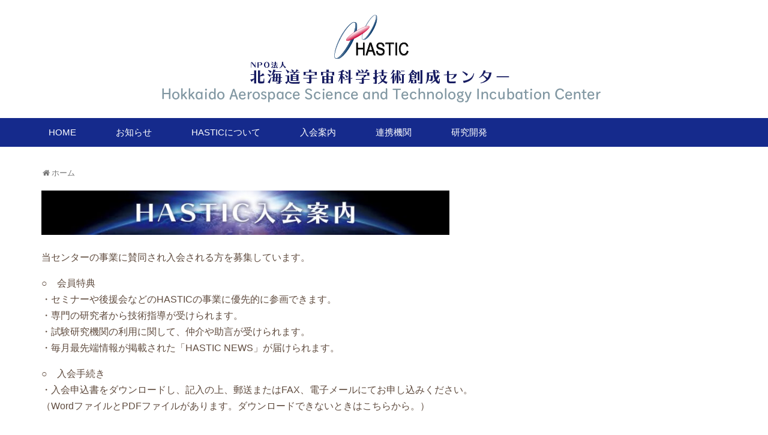

--- FILE ---
content_type: text/html; charset=UTF-8
request_url: https://www.hastic.jp/enrollment
body_size: 12789
content:
<!DOCTYPE html>
<html lang="ja">
<head>
<meta charset="UTF-8">
  <meta name="viewport" content="width=1280, maximum-scale=1, user-scalable=yes">
<link rel="alternate" type="application/rss+xml" title="HASTIC RSS Feed" href="https://www.hastic.jp/feed" />
<link rel="pingback" href="https://www.hastic.jp/xmlrpc.php" />
<meta name="description" content="当センターの事業に賛同され入会される方を募集しています。○　会員特典・セミナーや後援会などのHASTICの事業に優先的に参画できます。・専門の研究者から技術指導が受けられます。・試験研究機関の利用に関して、仲介や助言が受けられます。・毎月最" />

	

<title>入会案内</title>
<link rel='dns-prefetch' href='//s.w.org' />
<link rel="alternate" type="application/rss+xml" title="HASTIC &raquo; フィード" href="https://www.hastic.jp/feed" />
<link rel="alternate" type="application/rss+xml" title="HASTIC &raquo; コメントフィード" href="https://www.hastic.jp/comments/feed" />
		<script type="text/javascript">
			window._wpemojiSettings = {"baseUrl":"https:\/\/s.w.org\/images\/core\/emoji\/13.0.0\/72x72\/","ext":".png","svgUrl":"https:\/\/s.w.org\/images\/core\/emoji\/13.0.0\/svg\/","svgExt":".svg","source":{"concatemoji":"https:\/\/www.hastic.jp\/wp-includes\/js\/wp-emoji-release.min.js"}};
			!function(e,a,t){var n,r,o,i=a.createElement("canvas"),p=i.getContext&&i.getContext("2d");function s(e,t){var a=String.fromCharCode;p.clearRect(0,0,i.width,i.height),p.fillText(a.apply(this,e),0,0);e=i.toDataURL();return p.clearRect(0,0,i.width,i.height),p.fillText(a.apply(this,t),0,0),e===i.toDataURL()}function c(e){var t=a.createElement("script");t.src=e,t.defer=t.type="text/javascript",a.getElementsByTagName("head")[0].appendChild(t)}for(o=Array("flag","emoji"),t.supports={everything:!0,everythingExceptFlag:!0},r=0;r<o.length;r++)t.supports[o[r]]=function(e){if(!p||!p.fillText)return!1;switch(p.textBaseline="top",p.font="600 32px Arial",e){case"flag":return s([127987,65039,8205,9895,65039],[127987,65039,8203,9895,65039])?!1:!s([55356,56826,55356,56819],[55356,56826,8203,55356,56819])&&!s([55356,57332,56128,56423,56128,56418,56128,56421,56128,56430,56128,56423,56128,56447],[55356,57332,8203,56128,56423,8203,56128,56418,8203,56128,56421,8203,56128,56430,8203,56128,56423,8203,56128,56447]);case"emoji":return!s([55357,56424,8205,55356,57212],[55357,56424,8203,55356,57212])}return!1}(o[r]),t.supports.everything=t.supports.everything&&t.supports[o[r]],"flag"!==o[r]&&(t.supports.everythingExceptFlag=t.supports.everythingExceptFlag&&t.supports[o[r]]);t.supports.everythingExceptFlag=t.supports.everythingExceptFlag&&!t.supports.flag,t.DOMReady=!1,t.readyCallback=function(){t.DOMReady=!0},t.supports.everything||(n=function(){t.readyCallback()},a.addEventListener?(a.addEventListener("DOMContentLoaded",n,!1),e.addEventListener("load",n,!1)):(e.attachEvent("onload",n),a.attachEvent("onreadystatechange",function(){"complete"===a.readyState&&t.readyCallback()})),(n=t.source||{}).concatemoji?c(n.concatemoji):n.wpemoji&&n.twemoji&&(c(n.twemoji),c(n.wpemoji)))}(window,document,window._wpemojiSettings);
		</script>
		<style type="text/css">
img.wp-smiley,
img.emoji {
	display: inline !important;
	border: none !important;
	box-shadow: none !important;
	height: 1em !important;
	width: 1em !important;
	margin: 0 .07em !important;
	vertical-align: -0.1em !important;
	background: none !important;
	padding: 0 !important;
}
</style>
	<link rel='stylesheet' id='simplicity-style-css'  href='https://www.hastic.jp/wp-content/themes/rw002/style.css' type='text/css' media='all' />
<link rel='stylesheet' id='responsive-style-css'  href='https://www.hastic.jp/wp-content/themes/rw002/css/responsive-pc.css' type='text/css' media='all' />
<link rel='stylesheet' id='font-awesome-style-css'  href='https://www.hastic.jp/wp-content/themes/rw002/webfonts/css/font-awesome.min.css' type='text/css' media='all' />
<link rel='stylesheet' id='icomoon-style-css'  href='https://www.hastic.jp/wp-content/themes/rw002/webfonts/icomoon/style.css' type='text/css' media='all' />
<link rel='stylesheet' id='extension-style-css'  href='https://www.hastic.jp/wp-content/themes/rw002/css/extension.css' type='text/css' media='all' />
<style id='extension-style-inline-css' type='text/css'>
#navi ul,#navi ul.sub-menu,#navi ul.children{background-color:#152a8c;border-color:#152a8c}#navi{background-color:#152a8c}@media screen and (max-width:1110px){#navi{background-color:transparent}}#navi ul li a{color:#fff}#mobile-menu a{color:#152a8c}#mobile-menu a{background-color:#152a8c}#page-top a{background-color:#152a8c}#footer{background-color:#152a8c}#header .alignleft{margin-right:30px;max-width:none}@media screen and (max-width:639px){.article br{display:block}}#main{width:100%}#sidebar{display:none}
</style>
<link rel='stylesheet' id='child-style-css'  href='https://www.hastic.jp/wp-content/themes/rw002-child/style.css' type='text/css' media='all' />
<link rel='stylesheet' id='print-style-css'  href='https://www.hastic.jp/wp-content/themes/rw002/css/print.css' type='text/css' media='print' />
<link rel='stylesheet' id='sns-twitter-type-style-css'  href='https://www.hastic.jp/wp-content/themes/rw002/css/sns-twitter-type.css' type='text/css' media='all' />
<link rel='stylesheet' id='wp-block-library-css'  href='https://www.hastic.jp/wp-includes/css/dist/block-library/style.min.css' type='text/css' media='all' />
<link rel='stylesheet' id='contact-form-7-css'  href='https://www.hastic.jp/wp-content/plugins/contact-form-7/includes/css/styles.css' type='text/css' media='all' />
<style id='responsive-menu-inline-css' type='text/css'>
/** This file is major component of this plugin so please don't try to edit here. */
#rmp_menu_trigger-761 {
  width: 55px;
  height: 55px;
  position: fixed;
  top: 15px;
  border-radius: 5px;
  display: none;
  text-decoration: none;
  right: 5%;
  background: #152a8c;
  transition: transform 0.5s, background-color 0.5s;
}
#rmp_menu_trigger-761:hover, #rmp_menu_trigger-761:focus {
  background: #152a8c;
  text-decoration: unset;
}
#rmp_menu_trigger-761.is-active {
  background: #152a8c;
}
#rmp_menu_trigger-761 .rmp-trigger-box {
  width: 25px;
  color: #ffffff;
}
#rmp_menu_trigger-761 .rmp-trigger-icon-active, #rmp_menu_trigger-761 .rmp-trigger-text-open {
  display: none;
}
#rmp_menu_trigger-761.is-active .rmp-trigger-icon-active, #rmp_menu_trigger-761.is-active .rmp-trigger-text-open {
  display: inline;
}
#rmp_menu_trigger-761.is-active .rmp-trigger-icon-inactive, #rmp_menu_trigger-761.is-active .rmp-trigger-text {
  display: none;
}
#rmp_menu_trigger-761 .rmp-trigger-label {
  color: #ffffff;
  pointer-events: none;
  line-height: 13px;
  font-family: inherit;
  font-size: 14px;
  display: inline;
  text-transform: inherit;
}
#rmp_menu_trigger-761 .rmp-trigger-label.rmp-trigger-label-top {
  display: block;
  margin-bottom: 12px;
}
#rmp_menu_trigger-761 .rmp-trigger-label.rmp-trigger-label-bottom {
  display: block;
  margin-top: 12px;
}
#rmp_menu_trigger-761 .responsive-menu-pro-inner {
  display: block;
}
#rmp_menu_trigger-761 .rmp-trigger-icon-inactive .rmp-font-icon {
  color: #ffffff;
}
#rmp_menu_trigger-761 .responsive-menu-pro-inner, #rmp_menu_trigger-761 .responsive-menu-pro-inner::before, #rmp_menu_trigger-761 .responsive-menu-pro-inner::after {
  width: 25px;
  height: 3px;
  background-color: #ffffff;
  border-radius: 4px;
  position: absolute;
}
#rmp_menu_trigger-761 .rmp-trigger-icon-active .rmp-font-icon {
  color: #ffffff;
}
#rmp_menu_trigger-761.is-active .responsive-menu-pro-inner, #rmp_menu_trigger-761.is-active .responsive-menu-pro-inner::before, #rmp_menu_trigger-761.is-active .responsive-menu-pro-inner::after {
  background-color: #ffffff;
}
#rmp_menu_trigger-761:hover .rmp-trigger-icon-inactive .rmp-font-icon {
  color: #ffffff;
}
#rmp_menu_trigger-761:not(.is-active):hover .responsive-menu-pro-inner, #rmp_menu_trigger-761:not(.is-active):hover .responsive-menu-pro-inner::before, #rmp_menu_trigger-761:not(.is-active):hover .responsive-menu-pro-inner::after {
  background-color: #ffffff;
}
#rmp_menu_trigger-761 .responsive-menu-pro-inner::before {
  top: 10px;
}
#rmp_menu_trigger-761 .responsive-menu-pro-inner::after {
  bottom: 10px;
}
#rmp_menu_trigger-761.is-active .responsive-menu-pro-inner::after {
  bottom: 0;
}
/* Hamburger menu styling */
@media screen and (max-width: 1111px) {
  /** Menu Title Style */
  /** Menu Additional Content Style */
  #rmp_menu_trigger-761 {
    display: block;
  }
  #rmp-container-761 {
    position: fixed;
    top: 0;
    margin: 0;
    transition: transform 0.5s;
    overflow: auto;
    display: block;
    width: 75%;
    background-color: #212121;
    background-image: url("");
    height: 100%;
    left: 0;
    padding-top: 0px;
    padding-left: 0px;
    padding-bottom: 0px;
    padding-right: 0px;
  }
  #rmp-menu-wrap-761 {
    padding-top: 0px;
    padding-left: 0px;
    padding-bottom: 0px;
    padding-right: 0px;
    background-color: #212121;
  }
  #rmp-menu-wrap-761 .rmp-menu, #rmp-menu-wrap-761 .rmp-submenu {
    width: 100%;
    box-sizing: border-box;
    margin: 0;
    padding: 0;
  }
  #rmp-menu-wrap-761 .rmp-submenu-depth-1 .rmp-menu-item-link {
    padding-left: 10%;
  }
  #rmp-menu-wrap-761 .rmp-submenu-depth-2 .rmp-menu-item-link {
    padding-left: 15%;
  }
  #rmp-menu-wrap-761 .rmp-submenu-depth-3 .rmp-menu-item-link {
    padding-left: 20%;
  }
  #rmp-menu-wrap-761 .rmp-submenu-depth-4 .rmp-menu-item-link {
    padding-left: 25%;
  }
  #rmp-menu-wrap-761 .rmp-submenu.rmp-submenu-open {
    display: block;
  }
  #rmp-menu-wrap-761 .rmp-menu-item {
    width: 100%;
    list-style: none;
    margin: 0;
  }
  #rmp-menu-wrap-761 .rmp-menu-item-link {
    height: 40px;
    line-height: 40px;
    font-size: 13px;
    border-bottom: 1px solid #152a8c;
    font-family: inherit;
    color: #ffffff;
    text-align: left;
    background-color: #212121;
    font-weight: normal;
    letter-spacing: 0px;
    display: block;
    box-sizing: border-box;
    width: 100%;
    text-decoration: none;
    position: relative;
    overflow: hidden;
    transition: background-color 0.5s, border-color 0.5s, 0.5s;
    padding: 0 5%;
    padding-right: 50px;
  }
  #rmp-menu-wrap-761 .rmp-menu-item-link:after, #rmp-menu-wrap-761 .rmp-menu-item-link:before {
    display: none;
  }
  #rmp-menu-wrap-761 .rmp-menu-item-link:hover, #rmp-menu-wrap-761 .rmp-menu-item-link:focus {
    color: #ffffff;
    border-color: #212121;
    background-color: #3f3f3f;
  }
  #rmp-menu-wrap-761 .rmp-menu-item-link:focus {
    outline: none;
    border-color: unset;
    box-shadow: unset;
  }
  #rmp-menu-wrap-761 .rmp-menu-item-link .rmp-font-icon {
    height: 40px;
    line-height: 40px;
    margin-right: 10px;
    font-size: 13px;
  }
  #rmp-menu-wrap-761 .rmp-menu-current-item .rmp-menu-item-link {
    color: #ffffff;
    border-color: #212121;
    background-color: #212121;
  }
  #rmp-menu-wrap-761 .rmp-menu-current-item .rmp-menu-item-link:hover, #rmp-menu-wrap-761 .rmp-menu-current-item .rmp-menu-item-link:focus {
    color: #ffffff;
    border-color: #3f3f3f;
    background-color: #3f3f3f;
  }
  #rmp-menu-wrap-761 .rmp-menu-subarrow {
    position: absolute;
    top: 0;
    bottom: 0;
    text-align: center;
    overflow: hidden;
    background-size: cover;
    overflow: hidden;
    right: 0;
    border-left-style: solid;
    border-left-color: #212121;
    border-left-width: 1px;
    height: 40px;
    width: 40px;
    color: #ffffff;
    background-color: #212121;
  }
  #rmp-menu-wrap-761 .rmp-menu-subarrow svg {
    fill: #ffffff;
  }
  #rmp-menu-wrap-761 .rmp-menu-subarrow:hover {
    color: #ffffff;
    border-color: #3f3f3f;
    background-color: #3f3f3f;
  }
  #rmp-menu-wrap-761 .rmp-menu-subarrow:hover svg {
    fill: #ffffff;
  }
  #rmp-menu-wrap-761 .rmp-menu-subarrow .rmp-font-icon {
    margin-right: unset;
  }
  #rmp-menu-wrap-761 .rmp-menu-subarrow * {
    vertical-align: middle;
    line-height: 40px;
  }
  #rmp-menu-wrap-761 .rmp-menu-subarrow-active {
    display: block;
    background-size: cover;
    color: #ffffff;
    border-color: #212121;
    background-color: #212121;
  }
  #rmp-menu-wrap-761 .rmp-menu-subarrow-active svg {
    fill: #ffffff;
  }
  #rmp-menu-wrap-761 .rmp-menu-subarrow-active:hover {
    color: #ffffff;
    border-color: #3f3f3f;
    background-color: #3f3f3f;
  }
  #rmp-menu-wrap-761 .rmp-menu-subarrow-active:hover svg {
    fill: #ffffff;
  }
  #rmp-menu-wrap-761 .rmp-submenu {
    display: none;
  }
  #rmp-menu-wrap-761 .rmp-submenu .rmp-menu-item-link {
    height: 40px;
    line-height: 40px;
    letter-spacing: 0px;
    font-size: 13px;
    border-bottom: 1px solid #152a8c;
    font-family: inherit;
    font-weight: normal;
    color: #ffffff;
    text-align: left;
    background-color: #212121;
  }
  #rmp-menu-wrap-761 .rmp-submenu .rmp-menu-item-link:hover, #rmp-menu-wrap-761 .rmp-submenu .rmp-menu-item-link:focus {
    color: #ffffff;
    border-color: #212121;
    background-color: #3f3f3f;
  }
  #rmp-menu-wrap-761 .rmp-submenu .rmp-menu-current-item .rmp-menu-item-link {
    color: #ffffff;
    border-color: #212121;
    background-color: #212121;
  }
  #rmp-menu-wrap-761 .rmp-submenu .rmp-menu-current-item .rmp-menu-item-link:hover, #rmp-menu-wrap-761 .rmp-submenu .rmp-menu-current-item .rmp-menu-item-link:focus {
    color: #ffffff;
    border-color: #3f3f3f;
    background-color: #3f3f3f;
  }
  #rmp-menu-wrap-761 .rmp-submenu .rmp-menu-subarrow {
    right: 0;
    border-right: unset;
    border-left-style: solid;
    border-left-color: #212121;
    border-left-width: 1px;
    height: 40px;
    line-height: 40px;
    width: 40px;
    color: #ffffff;
    background-color: #212121;
  }
  #rmp-menu-wrap-761 .rmp-submenu .rmp-menu-subarrow:hover {
    color: #ffffff;
    border-color: #3f3f3f;
    background-color: #3f3f3f;
  }
  #rmp-menu-wrap-761 .rmp-submenu .rmp-menu-subarrow-active {
    color: #ffffff;
    border-color: #212121;
    background-color: #212121;
  }
  #rmp-menu-wrap-761 .rmp-submenu .rmp-menu-subarrow-active:hover {
    color: #ffffff;
    border-color: #3f3f3f;
    background-color: #3f3f3f;
  }
  #rmp-menu-wrap-761 .rmp-menu-item-description {
    margin: 0;
    padding: 5px 5%;
    opacity: 0.8;
    color: #ffffff;
  }
  #rmp-search-box-761 {
    display: block;
    padding-top: 0px;
    padding-left: 5%;
    padding-bottom: 0px;
    padding-right: 5%;
  }
  #rmp-search-box-761 .rmp-search-form {
    margin: 0;
  }
  #rmp-search-box-761 .rmp-search-box {
    background: #ffffff;
    border: 1px solid #dadada;
    color: #333333;
    width: 100%;
    padding: 0 5%;
    border-radius: 30px;
    height: 45px;
    -webkit-appearance: none;
  }
  #rmp-search-box-761 .rmp-search-box::placeholder {
    color: #c7c7cd;
  }
  #rmp-search-box-761 .rmp-search-box:focus {
    background-color: #ffffff;
    outline: 2px solid #dadada;
    color: #333333;
  }
  #rmp-menu-title-761 {
    background-color: #ffffff;
    color: #ffffff;
    text-align: left;
    font-size: 13px;
    padding-top: 10%;
    padding-left: 5%;
    padding-bottom: 0%;
    padding-right: 5%;
    font-weight: 400;
    transition: background-color 0.5s, border-color 0.5s, color 0.5s;
  }
  #rmp-menu-title-761:hover {
    background-color: #212121;
    color: #ffffff;
  }
  #rmp-menu-title-761 > .rmp-menu-title-link {
    color: #ffffff;
    width: 100%;
    background-color: unset;
    text-decoration: none;
  }
  #rmp-menu-title-761 > .rmp-menu-title-link:hover {
    color: #ffffff;
  }
  #rmp-menu-title-761 .rmp-font-icon {
    font-size: 13px;
  }
  #rmp-menu-additional-content-761 {
    padding-top: 0px;
    padding-left: 5%;
    padding-bottom: 0px;
    padding-right: 5%;
    color: #ffffff;
    text-align: center;
    font-size: 16px;
  }
}
/**
This file contents common styling of menus.
*/
.rmp-container {
  display: none;
  visibility: visible;
  padding: 0px 0px 0px 0px;
  z-index: 99998;
  transition: all 0.3s;
  /** Scrolling bar in menu setting box **/
}
.rmp-container.rmp-fade-top, .rmp-container.rmp-fade-left, .rmp-container.rmp-fade-right, .rmp-container.rmp-fade-bottom {
  display: none;
}
.rmp-container.rmp-slide-left, .rmp-container.rmp-push-left {
  transform: translateX(-100%);
  -ms-transform: translateX(-100%);
  -webkit-transform: translateX(-100%);
  -moz-transform: translateX(-100%);
}
.rmp-container.rmp-slide-left.rmp-menu-open, .rmp-container.rmp-push-left.rmp-menu-open {
  transform: translateX(0);
  -ms-transform: translateX(0);
  -webkit-transform: translateX(0);
  -moz-transform: translateX(0);
}
.rmp-container.rmp-slide-right, .rmp-container.rmp-push-right {
  transform: translateX(100%);
  -ms-transform: translateX(100%);
  -webkit-transform: translateX(100%);
  -moz-transform: translateX(100%);
}
.rmp-container.rmp-slide-right.rmp-menu-open, .rmp-container.rmp-push-right.rmp-menu-open {
  transform: translateX(0);
  -ms-transform: translateX(0);
  -webkit-transform: translateX(0);
  -moz-transform: translateX(0);
}
.rmp-container.rmp-slide-top, .rmp-container.rmp-push-top {
  transform: translateY(-100%);
  -ms-transform: translateY(-100%);
  -webkit-transform: translateY(-100%);
  -moz-transform: translateY(-100%);
}
.rmp-container.rmp-slide-top.rmp-menu-open, .rmp-container.rmp-push-top.rmp-menu-open {
  transform: translateY(0);
  -ms-transform: translateY(0);
  -webkit-transform: translateY(0);
  -moz-transform: translateY(0);
}
.rmp-container.rmp-slide-bottom, .rmp-container.rmp-push-bottom {
  transform: translateY(100%);
  -ms-transform: translateY(100%);
  -webkit-transform: translateY(100%);
  -moz-transform: translateY(100%);
}
.rmp-container.rmp-slide-bottom.rmp-menu-open, .rmp-container.rmp-push-bottom.rmp-menu-open {
  transform: translateX(0);
  -ms-transform: translateX(0);
  -webkit-transform: translateX(0);
  -moz-transform: translateX(0);
}
.rmp-container::-webkit-scrollbar {
  width: 0px;
}
.rmp-container ::-webkit-scrollbar-track {
  box-shadow: inset 0 0 5px transparent;
}
.rmp-container ::-webkit-scrollbar-thumb {
  background: transparent;
}
.rmp-container ::-webkit-scrollbar-thumb:hover {
  background: transparent;
}
.rmp-container .rmp-menu-wrap .rmp-menu {
  transition: none;
  border-radius: 0;
  box-shadow: none;
  background: none;
  border: 0;
  bottom: auto;
  box-sizing: border-box;
  clip: auto;
  color: #666;
  display: block;
  float: none;
  font-family: inherit;
  font-size: 14px;
  height: auto;
  left: auto;
  line-height: 1.7;
  list-style-type: none;
  margin: 0;
  min-height: auto;
  max-height: none;
  opacity: 1;
  outline: none;
  overflow: visible;
  padding: 0;
  position: relative;
  pointer-events: auto;
  right: auto;
  text-align: left;
  text-decoration: none;
  text-indent: 0;
  text-transform: none;
  transform: none;
  top: auto;
  visibility: inherit;
  width: auto;
  word-wrap: break-word;
  white-space: normal;
}
.rmp-container .rmp-menu-additional-content {
  display: block;
  word-break: break-word;
}
.rmp-container .rmp-menu-title {
  display: flex;
  flex-direction: column;
}
.rmp-container .rmp-menu-title .rmp-menu-title-image {
  max-width: 100%;
  margin-bottom: 15px;
  display: block;
  margin: auto;
  margin-bottom: 15px;
}
button.rmp_menu_trigger {
  z-index: 999999;
  overflow: hidden;
  outline: none;
  border: 0;
  display: none;
  margin: 0;
  transition: transform 0.5s, background-color 0.5s;
  padding: 0;
}
button.rmp_menu_trigger .responsive-menu-pro-inner::before, button.rmp_menu_trigger .responsive-menu-pro-inner::after {
  content: "";
  display: block;
}
button.rmp_menu_trigger .responsive-menu-pro-inner::before {
  top: 10px;
}
button.rmp_menu_trigger .responsive-menu-pro-inner::after {
  bottom: 10px;
}
button.rmp_menu_trigger .rmp-trigger-box {
  width: 40px;
  display: inline-block;
  position: relative;
  pointer-events: none;
  vertical-align: super;
}
.admin-bar .rmp-container, .admin-bar .rmp_menu_trigger {
  margin-top: 32px !important;
}
@media screen and (max-width: 782px) {
  .admin-bar .rmp-container, .admin-bar .rmp_menu_trigger {
    margin-top: 46px !important;
  }
}
/*  Menu Trigger Boring Animation */
.rmp-menu-trigger-boring .responsive-menu-pro-inner {
  transition-property: none;
}
.rmp-menu-trigger-boring .responsive-menu-pro-inner::after, .rmp-menu-trigger-boring .responsive-menu-pro-inner::before {
  transition-property: none;
}
.rmp-menu-trigger-boring.is-active .responsive-menu-pro-inner {
  transform: rotate(45deg);
}
.rmp-menu-trigger-boring.is-active .responsive-menu-pro-inner:before {
  top: 0;
  opacity: 0;
}
.rmp-menu-trigger-boring.is-active .responsive-menu-pro-inner:after {
  bottom: 0;
  transform: rotate(-90deg);
}

</style>
<link rel='stylesheet' id='dashicons-css'  href='https://www.hastic.jp/wp-includes/css/dashicons.min.css' type='text/css' media='all' />
<link rel='stylesheet' id='jquery-ui-smoothness-css'  href='https://www.hastic.jp/wp-content/plugins/contact-form-7/includes/js/jquery-ui/themes/smoothness/jquery-ui.min.css' type='text/css' media='screen' />
<!--n2css--><!--n2js--><script type='text/javascript' src='https://www.hastic.jp/wp-includes/js/jquery/jquery.js' id='jquery-core-js'></script>
<script type='text/javascript' id='rmp_menu_scripts-js-extra'>
/* <![CDATA[ */
var rmp_menu = {"ajaxURL":"https:\/\/www.hastic.jp\/wp-admin\/admin-ajax.php","wp_nonce":"e67066ae9d","menu":[{"menu_theme":null,"theme_type":"default","theme_location_menu":"","submenu_submenu_arrow_width":"40","submenu_submenu_arrow_width_unit":"px","submenu_submenu_arrow_height":"40","submenu_submenu_arrow_height_unit":"px","submenu_arrow_position":"right","submenu_sub_arrow_background_colour":"#212121","submenu_sub_arrow_background_hover_colour":"#3f3f3f","submenu_sub_arrow_background_colour_active":"#212121","submenu_sub_arrow_background_hover_colour_active":"#3f3f3f","submenu_sub_arrow_border_width":"1","submenu_sub_arrow_border_width_unit":"px","submenu_sub_arrow_border_colour":"#212121","submenu_sub_arrow_border_hover_colour":"#3f3f3f","submenu_sub_arrow_border_colour_active":"#212121","submenu_sub_arrow_border_hover_colour_active":"#3f3f3f","submenu_sub_arrow_shape_colour":"#ffffff","submenu_sub_arrow_shape_hover_colour":"#ffffff","submenu_sub_arrow_shape_colour_active":"#ffffff","submenu_sub_arrow_shape_hover_colour_active":"#ffffff","use_header_bar":"off","header_bar_items_order":"{\"logo\":\"on\",\"title\":\"on\",\"search\":\"on\",\"html content\":\"on\"}","header_bar_title":"","header_bar_html_content":"","header_bar_logo":"","header_bar_logo_link":"","header_bar_logo_width":"","header_bar_logo_width_unit":"%","header_bar_logo_height":"","header_bar_logo_height_unit":"%","header_bar_height":"80","header_bar_height_unit":"px","header_bar_padding":{"top":"0px","right":"5%","bottom":"0px","left":"5%"},"header_bar_font":"","header_bar_font_size":"14","header_bar_font_size_unit":"px","header_bar_text_color":"#ffffff","header_bar_background_color":"#ffffff","header_bar_breakpoint":"800","header_bar_position_type":"fixed","header_bar_adjust_page":null,"header_bar_scroll_enable":"off","header_bar_scroll_background_color":"#36bdf6","mobile_breakpoint":"600","tablet_breakpoint":"1111","transition_speed":"0.5","sub_menu_speed":"0.2","show_menu_on_page_load":"","menu_disable_scrolling":"off","menu_overlay":"off","menu_overlay_colour":"rgba(0, 0, 0, 0.7)","desktop_menu_width":"","desktop_menu_width_unit":"%","desktop_menu_positioning":"fixed","desktop_menu_side":"","desktop_menu_to_hide":"","use_current_theme_location":"off","mega_menu":{"225":"off","227":"off","229":"off","228":"off","226":"off"},"desktop_submenu_open_animation":"","desktop_submenu_open_animation_speed":"0ms","desktop_submenu_open_on_click":"","desktop_menu_hide_and_show":"","menu_name":"Default Menu","menu_to_use":"headernavi","different_menu_for_mobile":"off","menu_to_use_in_mobile":"main-menu","use_mobile_menu":"on","use_tablet_menu":"on","use_desktop_menu":"","menu_display_on":"all-pages","menu_to_hide":"","submenu_descriptions_on":"","custom_walker":"","menu_background_colour":"#212121","menu_depth":"5","smooth_scroll_on":"off","smooth_scroll_speed":"500","menu_font_icons":[],"menu_links_height":"40","menu_links_height_unit":"px","menu_links_line_height":"40","menu_links_line_height_unit":"px","menu_depth_0":"5","menu_depth_0_unit":"%","menu_font_size":"13","menu_font_size_unit":"px","menu_font":"","menu_font_weight":"normal","menu_text_alignment":"left","menu_text_letter_spacing":"","menu_word_wrap":"off","menu_link_colour":"#ffffff","menu_link_hover_colour":"#ffffff","menu_current_link_colour":"#ffffff","menu_current_link_hover_colour":"#ffffff","menu_item_background_colour":"#212121","menu_item_background_hover_colour":"#3f3f3f","menu_current_item_background_colour":"#212121","menu_current_item_background_hover_colour":"#3f3f3f","menu_border_width":"1","menu_border_width_unit":"px","menu_item_border_colour":"#152a8c","menu_item_border_colour_hover":"#212121","menu_current_item_border_colour":"#212121","menu_current_item_border_hover_colour":"#3f3f3f","submenu_links_height":"40","submenu_links_height_unit":"px","submenu_links_line_height":"40","submenu_links_line_height_unit":"px","menu_depth_side":"left","menu_depth_1":"10","menu_depth_1_unit":"%","menu_depth_2":"15","menu_depth_2_unit":"%","menu_depth_3":"20","menu_depth_3_unit":"%","menu_depth_4":"25","menu_depth_4_unit":"%","submenu_item_background_colour":"#212121","submenu_item_background_hover_colour":"#3f3f3f","submenu_current_item_background_colour":"#212121","submenu_current_item_background_hover_colour":"#3f3f3f","submenu_border_width":"1","submenu_border_width_unit":"px","submenu_item_border_colour":"#152a8c","submenu_item_border_colour_hover":"#212121","submenu_current_item_border_colour":"#212121","submenu_current_item_border_hover_colour":"#3f3f3f","submenu_font_size":"13","submenu_font_size_unit":"px","submenu_font":"","submenu_font_weight":"normal","submenu_text_letter_spacing":"","submenu_text_alignment":"left","submenu_link_colour":"#ffffff","submenu_link_hover_colour":"#ffffff","submenu_current_link_colour":"#ffffff","submenu_current_link_hover_colour":"#ffffff","inactive_arrow_shape":"\u25bc","active_arrow_shape":"\u25b2","inactive_arrow_font_icon":"","active_arrow_font_icon":"","inactive_arrow_image":"","active_arrow_image":"","submenu_arrow_width":"40","submenu_arrow_width_unit":"px","submenu_arrow_height":"40","submenu_arrow_height_unit":"px","arrow_position":"right","menu_sub_arrow_shape_colour":"#ffffff","menu_sub_arrow_shape_hover_colour":"#ffffff","menu_sub_arrow_shape_colour_active":"#ffffff","menu_sub_arrow_shape_hover_colour_active":"#ffffff","menu_sub_arrow_border_width":"1","menu_sub_arrow_border_width_unit":"px","menu_sub_arrow_border_colour":"#212121","menu_sub_arrow_border_hover_colour":"#3f3f3f","menu_sub_arrow_border_colour_active":"#212121","menu_sub_arrow_border_hover_colour_active":"#3f3f3f","menu_sub_arrow_background_colour":"#212121","menu_sub_arrow_background_hover_colour":"#3f3f3f","menu_sub_arrow_background_colour_active":"#212121","menu_sub_arrow_background_hover_colour_active":"#3f3f3f","fade_submenus":"off","fade_submenus_side":"left","fade_submenus_delay":"100","fade_submenus_speed":"500","use_slide_effect":"off","slide_effect_back_to_text":"Back","accordion_animation":"off","auto_expand_all_submenus":"off","auto_expand_current_submenus":"off","menu_item_click_to_trigger_submenu":"off","button_width":"55","button_width_unit":"px","button_height":"55","button_height_unit":"px","button_background_colour":"#152a8c","button_background_colour_hover":"#152a8c","button_background_colour_active":"#152a8c","toggle_button_border_radius":"5","button_transparent_background":"off","button_left_or_right":"right","button_position_type":"fixed","button_distance_from_side":"5","button_distance_from_side_unit":"%","button_top":"15","button_top_unit":"px","button_push_with_animation":"off","button_click_animation":"boring","button_line_margin":"5","button_line_margin_unit":"px","button_line_width":"25","button_line_width_unit":"px","button_line_height":"3","button_line_height_unit":"px","button_line_colour":"#ffffff","button_line_colour_hover":"#ffffff","button_line_colour_active":"#ffffff","button_font_icon":"","button_font_icon_when_clicked":"","button_image":"","button_image_when_clicked":"","button_title":"","button_title_open":"","button_title_position":"left","menu_container_columns":"","button_font":"","button_font_size":"14","button_font_size_unit":"px","button_title_line_height":"13","button_title_line_height_unit":"px","button_text_colour":"#ffffff","button_trigger_type_click":"on","button_trigger_type_hover":"off","button_click_trigger":"#responsive-menu-button","items_order":{"title":"on","menu":"on","search":"on","additional content":"on"},"menu_title":"","menu_title_link":"","menu_title_link_location":"_self","menu_title_image":"https:\/\/www.hastic.jp\/wp-content\/uploads\/2018\/02\/logo_txt.png","menu_title_font_icon":"","menu_title_section_padding":{"top":"10%","right":"5%","bottom":"0%","left":"5%"},"menu_title_background_colour":"#ffffff","menu_title_background_hover_colour":"#212121","menu_title_font_size":"13","menu_title_font_size_unit":"px","menu_title_alignment":"left","menu_title_font_weight":"400","menu_title_font_family":"","menu_title_colour":"#ffffff","menu_title_hover_colour":"#ffffff","menu_title_image_width":null,"menu_title_image_width_unit":"%","menu_title_image_height":null,"menu_title_image_height_unit":"px","menu_additional_content":"","menu_additional_section_padding":{"left":"5%","top":"0px","right":"5%","bottom":"0px"},"menu_additional_content_font_size":"16","menu_additional_content_font_size_unit":"px","menu_additional_content_alignment":"center","menu_additional_content_colour":"#ffffff","menu_search_box_text":"Search","menu_search_box_code":"","menu_search_section_padding":{"left":"5%","top":"0px","right":"5%","bottom":"0px"},"menu_search_box_height":"45","menu_search_box_height_unit":"px","menu_search_box_border_radius":"30","menu_search_box_text_colour":"#333333","menu_search_box_background_colour":"#ffffff","menu_search_box_placeholder_colour":"#c7c7cd","menu_search_box_border_colour":"#dadada","menu_section_padding":{"top":"0px","right":"0px","bottom":"0px","left":"0px"},"menu_width":"75","menu_width_unit":"%","menu_maximum_width":"","menu_maximum_width_unit":"px","menu_minimum_width":"","menu_minimum_width_unit":"px","menu_auto_height":"off","menu_container_padding":{"top":"0px","right":"0px","bottom":"0px","left":"0px"},"menu_container_background_colour":"#212121","menu_background_image":"","animation_type":"slide","menu_appear_from":"bottom","animation_speed":"0.5","page_wrapper":"","menu_close_on_body_click":"off","menu_close_on_scroll":"off","menu_close_on_link_click":"off","enable_touch_gestures":"","active_arrow_font_icon_type":"font-awesome","active_arrow_image_alt":"","admin_theme":"dark","breakpoint":"1111","button_font_icon_type":"font-awesome","button_font_icon_when_clicked_type":"font-awesome","button_image_alt":"","button_image_alt_when_clicked":"","button_trigger_type":"click","custom_css":"","desktop_menu_options":"{\"21\":{\"type\":\"standard\",\"width\":\"auto\",\"parent_background_colour\":\"\",\"parent_background_image\":\"\"},\"113\":{\"type\":\"standard\",\"width\":\"auto\",\"parent_background_colour\":\"\",\"parent_background_image\":\"\"},\"114\":{\"width\":\"auto\",\"widgets\":[{\"title\":{\"enabled\":\"true\"}}]},\"115\":{\"width\":\"auto\",\"widgets\":[{\"title\":{\"enabled\":\"true\"}}]},\"20\":{\"type\":\"standard\",\"width\":\"auto\",\"parent_background_colour\":\"\",\"parent_background_image\":\"\"},\"64\":{\"width\":\"auto\",\"widgets\":[{\"title\":{\"enabled\":\"true\"}}]},\"63\":{\"width\":\"auto\",\"widgets\":[{\"title\":{\"enabled\":\"true\"}}]},\"62\":{\"width\":\"auto\",\"widgets\":[{\"title\":{\"enabled\":\"true\"}}]},\"19\":{\"type\":\"standard\",\"width\":\"auto\",\"parent_background_colour\":\"\",\"parent_background_image\":\"\"},\"18\":{\"type\":\"standard\",\"width\":\"auto\",\"parent_background_colour\":\"\",\"parent_background_image\":\"\"},\"17\":{\"type\":\"standard\",\"width\":\"auto\",\"parent_background_colour\":\"\",\"parent_background_image\":\"\"},\"61\":{\"width\":\"auto\",\"widgets\":[{\"title\":{\"enabled\":\"true\"}}]},\"56\":{\"width\":\"auto\",\"widgets\":[{\"title\":{\"enabled\":\"true\"}}]},\"57\":{\"width\":\"auto\",\"widgets\":[{\"title\":{\"enabled\":\"true\"}}]},\"60\":{\"width\":\"auto\",\"widgets\":[{\"title\":{\"enabled\":\"true\"}}]},\"59\":{\"width\":\"auto\",\"widgets\":[{\"title\":{\"enabled\":\"true\"}}]},\"58\":{\"width\":\"auto\",\"widgets\":[{\"title\":{\"enabled\":\"true\"}}]}}","excluded_pages":null,"external_files":"off","header_bar_logo_alt":"","hide_on_desktop":"off","hide_on_mobile":"off","inactive_arrow_font_icon_type":"font-awesome","inactive_arrow_image_alt":"","keyboard_shortcut_close_menu":"27,37","keyboard_shortcut_open_menu":"32,39","menu_adjust_for_wp_admin_bar":"off","menu_depth_5":"30","menu_depth_5_unit":"%","menu_title_font_icon_type":"font-awesome","menu_title_image_alt":"","minify_scripts":"off","mobile_only":"off","remove_bootstrap":"","remove_fontawesome":"","scripts_in_footer":"off","shortcode":"off","single_menu_font":"","single_menu_font_size":"14","single_menu_font_size_unit":"px","single_menu_height":"80","single_menu_height_unit":"px","single_menu_item_background_colour":"#ffffff","single_menu_item_background_colour_hover":"#ffffff","single_menu_item_link_colour":"#000000","single_menu_item_link_colour_hover":"#000000","single_menu_item_submenu_background_colour":"#ffffff","single_menu_item_submenu_background_colour_hover":"#ffffff","single_menu_item_submenu_link_colour":"#000000","single_menu_item_submenu_link_colour_hover":"#000000","single_menu_line_height":"80","single_menu_line_height_unit":"px","single_menu_submenu_font":"","single_menu_submenu_font_size":"12","single_menu_submenu_font_size_unit":"px","single_menu_submenu_height":"40","single_menu_submenu_height_unit":"px","single_menu_submenu_line_height":"40","single_menu_submenu_line_height_unit":"px","menu_title_padding":{"left":"5%","top":"0px","right":"5%","bottom":"0px"},"menu_id":761,"active_toggle_contents":"\u25b2","inactive_toggle_contents":"\u25bc"}]};
/* ]]> */
</script>
<script type='text/javascript' src='https://www.hastic.jp/wp-content/plugins/responsive-menu/v4.0.0/assets/js/rmp-menu.js' id='rmp_menu_scripts-js'></script>
<link rel="canonical" href="https://www.hastic.jp/enrollment" />
<link rel='shortlink' href='https://www.hastic.jp/?p=11' />
<link rel="alternate" type="application/json+oembed" href="https://www.hastic.jp/wp-json/oembed/1.0/embed?url=https%3A%2F%2Fwww.hastic.jp%2Fenrollment" />
<link rel="alternate" type="text/xml+oembed" href="https://www.hastic.jp/wp-json/oembed/1.0/embed?url=https%3A%2F%2Fwww.hastic.jp%2Fenrollment&#038;format=xml" />
<style type="text/css">.recentcomments a{display:inline !important;padding:0 !important;margin:0 !important;}</style><link rel="icon" href="https://www.hastic.jp/wp-content/uploads/2020/03/favicon.png" sizes="32x32" />
<link rel="icon" href="https://www.hastic.jp/wp-content/uploads/2020/03/favicon.png" sizes="192x192" />
<link rel="apple-touch-icon" href="https://www.hastic.jp/wp-content/uploads/2020/03/favicon.png" />
<meta name="msapplication-TileImage" content="https://www.hastic.jp/wp-content/uploads/2020/03/favicon.png" />
</head>
  <body class="page-template-default page page-id-11 page-type-column1 page-type-wide" itemscope itemtype="http://schema.org/WebPage">
    <div id="container">

      <!-- header -->
      <header itemscope itemtype="http://schema.org/WPHeader">
        <div id="header" class="clearfix">
          <div id="header-in">

                        <div id="h-top">
              <!-- モバイルメニュー表示用のボタン -->
<div id="mobile-menu">
  <a id="mobile-menu-toggle" href="#"><span class="fa fa-arrow-up fa-2x"></span></a>
</div>

              <div class="alignleft top-title-catchphrase">
                <!-- サイトのタイトル -->
<p id="site-title" itemscope itemtype="http://schema.org/Organization">
  <a href="https://www.hastic.jp/"><img src="https://www.hastic.jp/wp-content/uploads/2020/07/top_logo.png" alt="HASTIC" class="site-title-img" /></a></p>
<!-- サイトの概要 -->
<p id="site-description">
  </p>
              </div>

              <div class="alignright top-sns-follows">
                              </div>

            </div><!-- /#h-top -->
          </div><!-- /#header-in -->
        </div><!-- /#header -->
      </header>

      <!-- Navigation -->
<nav itemscope itemtype="http://schema.org/SiteNavigationElement">
  <div id="navi">
      	<div id="navi-in">
      <div class="menu-headernavi-container"><ul id="menu-headernavi" class="menu"><li id="menu-item-21" class="menu-item menu-item-type-post_type menu-item-object-page menu-item-home menu-item-21"><a href="https://www.hastic.jp/">HOME</a></li>
<li id="menu-item-113" class="menu-item menu-item-type-custom menu-item-object-custom menu-item-has-children menu-item-113"><a href="https://www.hastic.jp/infomation">お知らせ</a>
<ul class="sub-menu">
	<li id="menu-item-114" class="menu-item menu-item-type-custom menu-item-object-custom menu-item-114"><a href="https://www.hastic.jp/archives/hastic_news">HASTIC NEWS</a></li>
	<li id="menu-item-115" class="menu-item menu-item-type-custom menu-item-object-custom menu-item-115"><a href="https://www.hastic.jp/archives/events">イベント情報</a></li>
</ul>
</li>
<li id="menu-item-20" class="menu-item menu-item-type-post_type menu-item-object-page menu-item-has-children menu-item-20"><a href="https://www.hastic.jp/articles_of_incorporation">HASTICについて</a>
<ul class="sub-menu">
	<li id="menu-item-64" class="menu-item menu-item-type-post_type menu-item-object-page menu-item-64"><a href="https://www.hastic.jp/articles_of_incorporation/articles_of_incorporation">定款</a></li>
	<li id="menu-item-63" class="menu-item menu-item-type-post_type menu-item-object-page menu-item-63"><a href="https://www.hastic.jp/articles_of_incorporation/executive">役員・法人会員</a></li>
	<li id="menu-item-62" class="menu-item menu-item-type-post_type menu-item-object-page menu-item-62"><a href="https://www.hastic.jp/articles_of_incorporation/organization_chart">組織図</a></li>
</ul>
</li>
<li id="menu-item-19" class="menu-item menu-item-type-post_type menu-item-object-page current-menu-item page_item page-item-11 current_page_item menu-item-19"><a href="https://www.hastic.jp/enrollment" aria-current="page">入会案内</a></li>
<li id="menu-item-18" class="menu-item menu-item-type-post_type menu-item-object-page menu-item-18"><a href="https://www.hastic.jp/link">連携機関</a></li>
<li id="menu-item-17" class="menu-item menu-item-type-post_type menu-item-object-page menu-item-has-children menu-item-17"><a href="https://www.hastic.jp/development">研究開発</a>
<ul class="sub-menu">
	<li id="menu-item-61" class="menu-item menu-item-type-post_type menu-item-object-page menu-item-61"><a href="https://www.hastic.jp/development/small_rocket">小型ロケット開発</a></li>
	<li id="menu-item-56" class="menu-item menu-item-type-post_type menu-item-object-page menu-item-56"><a href="https://www.hastic.jp/development/propellant">固体ロケット推進薬</a></li>
	<li id="menu-item-197" class="menu-item menu-item-type-post_type menu-item-object-page menu-item-197"><a href="https://www.hastic.jp/development/remote_sensing">衛星リモートセンシング</a></li>
	<li id="menu-item-57" class="menu-item menu-item-type-post_type menu-item-object-page menu-item-57"><a href="https://www.hastic.jp/development/oowashi">小型無人超音速機</a></li>
	<li id="menu-item-59" class="menu-item menu-item-type-post_type menu-item-object-page menu-item-59"><a href="https://www.hastic.jp/development/space_environment">宇宙環境利用</a></li>
	<li id="menu-item-58" class="menu-item menu-item-type-post_type menu-item-object-page menu-item-58"><a href="https://www.hastic.jp/development/space_life_science">宇宙医学・ライフサイエンス</a></li>
</ul>
</li>
</ul></div>    </div><!-- /#navi-in -->
  </div><!-- /#navi -->
</nav>
<!-- /Navigation -->
      <!-- 本体部分 -->
      <div id="body">
        <div id="body-in" class="cf">

          
          <!-- main -->
          <main itemscope itemprop="mainContentOfPage">
            <div id="main" itemscope itemtype="http://schema.org/Blog">
  <div id="breadcrumb" class="breadcrumb-page">
    <div itemtype="http://data-vocabulary.org/Breadcrumb" itemscope=""><span class="fa fa-home fa-fw"></span><a href="https://www.hastic.jp" itemprop="url"><span itemprop="title">ホーム</span></a></div>
  </div><!-- /#breadcrumb -->
        <div id="post-11" class="post-11 page type-page status-publish">
        <article class="article">
          <header>
            <h1 class="entry-title">入会案内</h1>
            <p class="post-meta">
                  
              
              
              
                          </p>

            
            
            
                    </header>

        
        <div id="the-content" class="entry-content">
        <p><img loading="lazy" class="alignnone size-large wp-image-216" src="https://www.hastic.jp/wp-content/uploads/2018/02/ttl-join-1024x112.jpg" alt="" width="680" height="74" srcset="https://www.hastic.jp/wp-content/uploads/2018/02/ttl-join-1024x112.jpg 1024w, https://www.hastic.jp/wp-content/uploads/2018/02/ttl-join-300x33.jpg 300w, https://www.hastic.jp/wp-content/uploads/2018/02/ttl-join-768x84.jpg 768w, https://www.hastic.jp/wp-content/uploads/2018/02/ttl-join-320x35.jpg 320w, https://www.hastic.jp/wp-content/uploads/2018/02/ttl-join.jpg 1175w" sizes="(max-width: 680px) 100vw, 680px" /></p>
<p>当センターの事業に賛同され入会される方を募集しています。</p>
<p>○　会員特典<br />
・セミナーや後援会などのHASTICの事業に優先的に参画できます。<br />
・専門の研究者から技術指導が受けられます。<br />
・試験研究機関の利用に関して、仲介や助言が受けられます。<br />
・毎月最先端情報が掲載された「HASTIC NEWS」が届けられます。</p>
<p>○　入会手続き<br />
・入会申込書をダウンロードし、記入の上、郵送またはFAX、電子メールにてお申し込みください。<br />
（WordファイルとPDFファイルがあります。ダウンロードできないときはこちらから。）</p>
<p>&ensp;</p>
<p><strong>個人入会申込書</strong><br />
<a href="https://www.hastic.jp/wp-content/uploads/2019/06/8ab59bdfc910ec8c0a3cd1ef0d57c8ea.docx">ダウンロード（Wordファイル）</a><a href="https://www.hastic.jp/wp-content/uploads/2018/01/kojin.doc"><img loading="lazy" class="alignnone wp-image-95" src="https://www.hastic.jp/wp-content/uploads/2018/01/wrdico.png" alt="" width="25" height="25" /></a></p>
<p><a href="https://www.hastic.jp/wp-content/uploads/2019/06/31d9e51134976fd2ba2ae8a46160fd02.pdf">ダウンロード（PDFファイル）<img loading="lazy" class="alignnone size-full wp-image-96" src="https://www.hastic.jp/wp-content/uploads/2018/01/icon_1r_32.png" alt="" width="32" height="32" /></a></p>
<p><strong>法人入会申込書</strong></p>
<p><a href="https://www.hastic.jp/wp-content/uploads/2019/06/2a09ff7816c010d82ad4dd94e59b97f7.docx">ダウンロード（Wordファイル）</a><a href="https://www.hastic.jp/wp-content/uploads/2018/01/dantai.doc"><img loading="lazy" class="alignnone wp-image-95" src="https://www.hastic.jp/wp-content/uploads/2018/01/wrdico.png" alt="" width="25" height="25" /></a></p>
<p><a href="https://www.hastic.jp/wp-content/uploads/2019/06/ab57239b1ffa04d3bd41d5b7bf43f241.pdf">ダウンロード（PDFファイル）</a><a href="https://www.hastic.jp/wp-content/uploads/2018/01/dantai.pdf"><img loading="lazy" class="alignnone size-full wp-image-96" src="https://www.hastic.jp/wp-content/uploads/2018/01/icon_1r_32.png" alt="" width="32" height="32" /></a></p>
<p>&ensp;</p>
<p>・会費を下記口座にお振り込みください。</p>
<p>【　振込先口座　】</p>
<p>北洋銀行 　北7条支店 　普通預金 　口座番号　3562175<br />
北海道銀行 　札幌駅北口支店 　普通預金 　口座番号　0977207</p>
<p>口座名　：　NPO法人　北海道宇宙科学技術創成センター<br />
（エヌピーオホウジン　ホッカイドウウチュウカガクギジュツソウセイセンター）</p>
<p>法人 　10,000円／年</p>
<p>賛助会員 　50,000円／年</p>
<p><strong>※個人年会費についてのお願い</strong><br />
個人年会費につきましては、下記を参考にお支払頂けますようお願い申し上げます。<br />
・小・中・高校生の方 3,000円<br />
・大学生の方 4,000円<br />
・大学院生の方 4,000円<br />
・大学院生（ドクターコース）の方 6,000円<br />
・一般の方 6,000円<br />
・管理職の方 10,000円<br />
・助教授の方 10,000円<br />
・教授の方 12,000円</p>
<p>☆ご不明な点がございましたら「北海道宇宙科学技術創成センター（HASTIC）」まで<br />
お問い合わせください。　　E-MAIL/ office@hastic.jp</p>
        </div>

        <footer>
          <!-- ページリンク -->

          

            <!-- 文章下広告 -->
                  
          
                    <div id="sns-group">
          
                    </div>
          
          
          <p class="footer-post-meta">

            
            
                      </p>
        </footer>
        </article><!-- .article -->
      </div><!-- .page -->
    
            </div><!-- /#main -->
          </main>
        
        </div><!-- /#body-in -->
      </div><!-- /#body -->

      <!-- footer -->
      <footer itemscope itemtype="http://schema.org/WPFooter">
        <div id="footer" class="main-footer">
          <div id="footer-in">

            
          <div class="clear"></div>
            <div id="copyright" class="wrapper">
                            <div id="footer-navi">
                <div id="footer-navi-in">
                  <div class="menu-headernavi-container"><ul id="menu-headernavi-1" class="menu"><li class="menu-item menu-item-type-post_type menu-item-object-page menu-item-home menu-item-21"><a href="https://www.hastic.jp/">HOME</a></li>
<li class="menu-item menu-item-type-custom menu-item-object-custom menu-item-has-children menu-item-113"><a href="https://www.hastic.jp/infomation">お知らせ</a>
<ul class="sub-menu">
	<li class="menu-item menu-item-type-custom menu-item-object-custom menu-item-114"><a href="https://www.hastic.jp/archives/hastic_news">HASTIC NEWS</a></li>
	<li class="menu-item menu-item-type-custom menu-item-object-custom menu-item-115"><a href="https://www.hastic.jp/archives/events">イベント情報</a></li>
</ul>
</li>
<li class="menu-item menu-item-type-post_type menu-item-object-page menu-item-has-children menu-item-20"><a href="https://www.hastic.jp/articles_of_incorporation">HASTICについて</a>
<ul class="sub-menu">
	<li class="menu-item menu-item-type-post_type menu-item-object-page menu-item-64"><a href="https://www.hastic.jp/articles_of_incorporation/articles_of_incorporation">定款</a></li>
	<li class="menu-item menu-item-type-post_type menu-item-object-page menu-item-63"><a href="https://www.hastic.jp/articles_of_incorporation/executive">役員・法人会員</a></li>
	<li class="menu-item menu-item-type-post_type menu-item-object-page menu-item-62"><a href="https://www.hastic.jp/articles_of_incorporation/organization_chart">組織図</a></li>
</ul>
</li>
<li class="menu-item menu-item-type-post_type menu-item-object-page current-menu-item page_item page-item-11 current_page_item menu-item-19"><a href="https://www.hastic.jp/enrollment" aria-current="page">入会案内</a></li>
<li class="menu-item menu-item-type-post_type menu-item-object-page menu-item-18"><a href="https://www.hastic.jp/link">連携機関</a></li>
<li class="menu-item menu-item-type-post_type menu-item-object-page menu-item-has-children menu-item-17"><a href="https://www.hastic.jp/development">研究開発</a>
<ul class="sub-menu">
	<li class="menu-item menu-item-type-post_type menu-item-object-page menu-item-61"><a href="https://www.hastic.jp/development/small_rocket">小型ロケット開発</a></li>
	<li class="menu-item menu-item-type-post_type menu-item-object-page menu-item-56"><a href="https://www.hastic.jp/development/propellant">固体ロケット推進薬</a></li>
	<li class="menu-item menu-item-type-post_type menu-item-object-page menu-item-197"><a href="https://www.hastic.jp/development/remote_sensing">衛星リモートセンシング</a></li>
	<li class="menu-item menu-item-type-post_type menu-item-object-page menu-item-57"><a href="https://www.hastic.jp/development/oowashi">小型無人超音速機</a></li>
	<li class="menu-item menu-item-type-post_type menu-item-object-page menu-item-59"><a href="https://www.hastic.jp/development/space_environment">宇宙環境利用</a></li>
	<li class="menu-item menu-item-type-post_type menu-item-object-page menu-item-58"><a href="https://www.hastic.jp/development/space_life_science">宇宙医学・ライフサイエンス</a></li>
</ul>
</li>
</ul></div>                  </div>
              </div>
                            <div class="credit">
                &copy; 2023  <a href="https://www.hastic.jp">HASTIC</a>.              </div>

                          </div>
        </div><!-- /#footer-in -->
        </div><!-- /#footer -->
      </footer>
      <div id="page-top">
      <a id="move-page-top"><span class="fa fa-arrow-up fa-2x"></span></a>
  
</div>
          </div><!-- /#container -->
    			<button type="button"  aria-controls="rmp-container-761" aria-label="Menu Trigger" id="rmp_menu_trigger-761"  class="rmp_menu_trigger rmp-menu-trigger-boring">
								<span class="rmp-trigger-box">
									<span class="responsive-menu-pro-inner"></span>
								</span>
					</button>
						<div id="rmp-container-761" class="rmp-container rmp-container rmp-slide-bottom">
							<div id="rmp-menu-title-761" class="rmp-menu-title">
									<span class="rmp-menu-title-link">
										<img class="rmp-menu-title-image" src="https://www.hastic.jp/wp-content/uploads/2018/02/logo_txt.png" alt="" width="100" height="100" /><span></span>					</span>
							</div>
			<div id="rmp-menu-wrap-761" class="rmp-menu-wrap"><ul id="rmp-menu-761" class="rmp-menu" role="menubar" aria-label="Default Menu"><li id="rmp-menu-item-21" class=" menu-item menu-item-type-post_type menu-item-object-page menu-item-home rmp-menu-item rmp-menu-top-level-item" role="none"><a  href="https://www.hastic.jp/"  class="rmp-menu-item-link"  role="menuitem"  >HOME</a></li><li id="rmp-menu-item-113" class=" menu-item menu-item-type-custom menu-item-object-custom menu-item-has-children rmp-menu-item rmp-menu-item-has-children rmp-menu-top-level-item" role="none"><a  href="https://www.hastic.jp/infomation"  class="rmp-menu-item-link"  role="menuitem"  >お知らせ<div class="rmp-menu-subarrow">▼</div></a><ul aria-label="お知らせ"
            role="menu" data-depth="2"
            class="rmp-submenu rmp-submenu-depth-1"><li id="rmp-menu-item-114" class=" menu-item menu-item-type-custom menu-item-object-custom rmp-menu-item rmp-menu-sub-level-item" role="none"><a  href="https://www.hastic.jp/archives/hastic_news"  class="rmp-menu-item-link"  role="menuitem"  >HASTIC NEWS</a></li><li id="rmp-menu-item-115" class=" menu-item menu-item-type-custom menu-item-object-custom rmp-menu-item rmp-menu-sub-level-item" role="none"><a  href="https://www.hastic.jp/archives/events"  class="rmp-menu-item-link"  role="menuitem"  >イベント情報</a></li></ul></li><li id="rmp-menu-item-20" class=" menu-item menu-item-type-post_type menu-item-object-page menu-item-has-children rmp-menu-item rmp-menu-item-has-children rmp-menu-top-level-item" role="none"><a  href="https://www.hastic.jp/articles_of_incorporation"  class="rmp-menu-item-link"  role="menuitem"  >HASTICについて<div class="rmp-menu-subarrow">▼</div></a><ul aria-label="HASTICについて"
            role="menu" data-depth="2"
            class="rmp-submenu rmp-submenu-depth-1"><li id="rmp-menu-item-64" class=" menu-item menu-item-type-post_type menu-item-object-page rmp-menu-item rmp-menu-sub-level-item" role="none"><a  href="https://www.hastic.jp/articles_of_incorporation/articles_of_incorporation"  class="rmp-menu-item-link"  role="menuitem"  >定款</a></li><li id="rmp-menu-item-63" class=" menu-item menu-item-type-post_type menu-item-object-page rmp-menu-item rmp-menu-sub-level-item" role="none"><a  href="https://www.hastic.jp/articles_of_incorporation/executive"  class="rmp-menu-item-link"  role="menuitem"  >役員・法人会員</a></li><li id="rmp-menu-item-62" class=" menu-item menu-item-type-post_type menu-item-object-page rmp-menu-item rmp-menu-sub-level-item" role="none"><a  href="https://www.hastic.jp/articles_of_incorporation/organization_chart"  class="rmp-menu-item-link"  role="menuitem"  >組織図</a></li></ul></li><li id="rmp-menu-item-19" class=" menu-item menu-item-type-post_type menu-item-object-page current-menu-item page_item page-item-11 current_page_item rmp-menu-item rmp-menu-current-item rmp-menu-top-level-item" role="none"><a  href="https://www.hastic.jp/enrollment"  class="rmp-menu-item-link"  role="menuitem"  >入会案内</a></li><li id="rmp-menu-item-18" class=" menu-item menu-item-type-post_type menu-item-object-page rmp-menu-item rmp-menu-top-level-item" role="none"><a  href="https://www.hastic.jp/link"  class="rmp-menu-item-link"  role="menuitem"  >連携機関</a></li><li id="rmp-menu-item-17" class=" menu-item menu-item-type-post_type menu-item-object-page menu-item-has-children rmp-menu-item rmp-menu-item-has-children rmp-menu-top-level-item" role="none"><a  href="https://www.hastic.jp/development"  class="rmp-menu-item-link"  role="menuitem"  >研究開発<div class="rmp-menu-subarrow">▼</div></a><ul aria-label="研究開発"
            role="menu" data-depth="2"
            class="rmp-submenu rmp-submenu-depth-1"><li id="rmp-menu-item-61" class=" menu-item menu-item-type-post_type menu-item-object-page rmp-menu-item rmp-menu-sub-level-item" role="none"><a  href="https://www.hastic.jp/development/small_rocket"  class="rmp-menu-item-link"  role="menuitem"  >小型ロケット開発</a></li><li id="rmp-menu-item-56" class=" menu-item menu-item-type-post_type menu-item-object-page rmp-menu-item rmp-menu-sub-level-item" role="none"><a  href="https://www.hastic.jp/development/propellant"  class="rmp-menu-item-link"  role="menuitem"  >固体ロケット推進薬</a></li><li id="rmp-menu-item-197" class=" menu-item menu-item-type-post_type menu-item-object-page rmp-menu-item rmp-menu-sub-level-item" role="none"><a  href="https://www.hastic.jp/development/remote_sensing"  class="rmp-menu-item-link"  role="menuitem"  >衛星リモートセンシング</a></li><li id="rmp-menu-item-57" class=" menu-item menu-item-type-post_type menu-item-object-page rmp-menu-item rmp-menu-sub-level-item" role="none"><a  href="https://www.hastic.jp/development/oowashi"  class="rmp-menu-item-link"  role="menuitem"  >小型無人超音速機</a></li><li id="rmp-menu-item-59" class=" menu-item menu-item-type-post_type menu-item-object-page rmp-menu-item rmp-menu-sub-level-item" role="none"><a  href="https://www.hastic.jp/development/space_environment"  class="rmp-menu-item-link"  role="menuitem"  >宇宙環境利用</a></li><li id="rmp-menu-item-58" class=" menu-item menu-item-type-post_type menu-item-object-page rmp-menu-item rmp-menu-sub-level-item" role="none"><a  href="https://www.hastic.jp/development/space_life_science"  class="rmp-menu-item-link"  role="menuitem"  >宇宙医学・ライフサイエンス</a></li></ul></li></ul></div>			<div id="rmp-search-box-761" class="rmp-search-box">
					<form action="https://www.hastic.jp/" class="rmp-search-form" role="search">
						<input type="search" name="s" title="Search" placeholder="Search" class="rmp-search-box">
					</form>
				</div>
						<div id="rmp-menu-additional-content-761" class="rmp-menu-additional-content">
									</div>
						</div>
			<script src="https://www.hastic.jp/wp-includes/js/comment-reply.min.js" async></script>
<script src="https://www.hastic.jp/wp-content/themes/rw002/javascript.js" defer></script>
<script src="https://www.hastic.jp/wp-content/themes/rw002-child/javascript.js" defer></script>
<script type='text/javascript' src='https://www.hastic.jp/wp-includes/js/dist/vendor/wp-polyfill.min.js' id='wp-polyfill-js'></script>
<script type='text/javascript' id='wp-polyfill-js-after'>
( 'fetch' in window ) || document.write( '<script src="https://www.hastic.jp/wp-includes/js/dist/vendor/wp-polyfill-fetch.min.js"></scr' + 'ipt>' );( document.contains ) || document.write( '<script src="https://www.hastic.jp/wp-includes/js/dist/vendor/wp-polyfill-node-contains.min.js"></scr' + 'ipt>' );( window.DOMRect ) || document.write( '<script src="https://www.hastic.jp/wp-includes/js/dist/vendor/wp-polyfill-dom-rect.min.js"></scr' + 'ipt>' );( window.URL && window.URL.prototype && window.URLSearchParams ) || document.write( '<script src="https://www.hastic.jp/wp-includes/js/dist/vendor/wp-polyfill-url.min.js"></scr' + 'ipt>' );( window.FormData && window.FormData.prototype.keys ) || document.write( '<script src="https://www.hastic.jp/wp-includes/js/dist/vendor/wp-polyfill-formdata.min.js"></scr' + 'ipt>' );( Element.prototype.matches && Element.prototype.closest ) || document.write( '<script src="https://www.hastic.jp/wp-includes/js/dist/vendor/wp-polyfill-element-closest.min.js"></scr' + 'ipt>' );
</script>
<script type='text/javascript' id='contact-form-7-js-extra'>
/* <![CDATA[ */
var wpcf7 = {"api":{"root":"https:\/\/www.hastic.jp\/wp-json\/","namespace":"contact-form-7\/v1"}};
/* ]]> */
</script>
<script type='text/javascript' src='https://www.hastic.jp/wp-content/plugins/contact-form-7/includes/js/index.js' id='contact-form-7-js'></script>
<script type='text/javascript' src='https://www.hastic.jp/wp-includes/js/jquery/ui/core.min.js' id='jquery-ui-core-js'></script>
<script type='text/javascript' src='https://www.hastic.jp/wp-includes/js/jquery/ui/datepicker.min.js' id='jquery-ui-datepicker-js'></script>
<script type='text/javascript' id='jquery-ui-datepicker-js-after'>
jQuery(document).ready(function(jQuery){jQuery.datepicker.setDefaults({"closeText":"\u9589\u3058\u308b","currentText":"\u4eca\u65e5","monthNames":["1\u6708","2\u6708","3\u6708","4\u6708","5\u6708","6\u6708","7\u6708","8\u6708","9\u6708","10\u6708","11\u6708","12\u6708"],"monthNamesShort":["1\u6708","2\u6708","3\u6708","4\u6708","5\u6708","6\u6708","7\u6708","8\u6708","9\u6708","10\u6708","11\u6708","12\u6708"],"nextText":"\u6b21","prevText":"\u524d","dayNames":["\u65e5\u66dc\u65e5","\u6708\u66dc\u65e5","\u706b\u66dc\u65e5","\u6c34\u66dc\u65e5","\u6728\u66dc\u65e5","\u91d1\u66dc\u65e5","\u571f\u66dc\u65e5"],"dayNamesShort":["\u65e5","\u6708","\u706b","\u6c34","\u6728","\u91d1","\u571f"],"dayNamesMin":["\u65e5","\u6708","\u706b","\u6c34","\u6728","\u91d1","\u571f"],"dateFormat":"yy\u5e74mm\u6708d\u65e5","firstDay":1,"isRTL":false});});
</script>
<script type='text/javascript' src='https://www.hastic.jp/wp-content/plugins/contact-form-7/includes/js/html5-fallback.js' id='contact-form-7-html5-fallback-js'></script>
<script type='text/javascript' src='https://www.hastic.jp/wp-includes/js/wp-embed.min.js' id='wp-embed-js'></script>
                

    
  </body>
</html>


--- FILE ---
content_type: text/css
request_url: https://www.hastic.jp/wp-content/themes/rw002-child/style.css
body_size: 2159
content:
@charset "UTF-8";

/*!
Theme Name: rw002 child
Template:   rw002
Version:    20161002
*/


.archive-title-pb,
.archive-title-pa,
.archive-title-list-text{
  display: none;
}

.non{display: none;}

#main {
    border: 0 none;
    width:100%;}

body{color:#604C3F;
	width:100%}

  #site-title {
	width: 100%;
	margin-left: auto;
	margin-right: auto;
	text-align:center;
  }

/*******************************
* カスタム投稿1カラム化
********************************/
.single #sidebar,
.page #sidebar {
  display: none;
}

.single #main,
.page #main {
  width: 100%;
}


/*******************************
* 見出しデザイン
********************************/
.article h1 {
  position: relative;
  margin: 20px -10px; /*元々は20px -10px 20px -10px*/
  padding: 10px 5px 10px 20px;
font-size:1.7em;
color: #718e44;
}

.article h2 {
		margin:1.8em 0 0.5em 0.14em;
	padding: 0.25em 0.8em;/*上下 左右の余白*/
color: #171c61;/*文字色*/
background: transparent;/*背景透明に*/
border-left: solid 10px #171c61;/*左線*/
}

.article h3 {
	color: #718e44;
	font-size: 18px;
	font-weight:bold;
	border:0}

/*******************************
* 固定ページ記事タイトル非表示
********************************/
#post-116 .entry-title, #post-9 .entry-title, #post-7 .entry-title,
#post-24 .entry-title, #post-22 .entry-title, #post-26 .entry-title,
#post-11 .entry-title, #post-13 .entry-title, #post-15 .entry-title,
#post-28 .entry-title, #post-38 .entry-title, #post-176 .entry-title,
#post-36 .entry-title, #post-32 .entry-title, #post-501 .entry-title,
#post-34 .entry-title, #post-245 .entry-title {display:none;}


/*******************************
* コンテンツBOX
********************************/
.news_box{background-color:#e5decf;
			color:#353535;		
			width:97%;
			padding:0.5em 2em;
			margin-bottom:8em;}

.news_box h3{padding-left:8px;}
news_box a{margin-left:15px;}
.infobox{padding-left:20px;}

/*********************************************
**  header widjet用
**********************************************/
.ad-header-widget {
  position: absolute;
  right: 0;
  width: 468px;
  height: 60px;
  top: 35px;
}

@media screen and (max-width: 300px){
.ad-header-widget {      display:none;} 
}

#header .alignright{
  text-align:right;
  position: absolute;
  margin-top:60px;
  margin-right:50px;
}

.b_hw{border:solid 1px;
	width:280px;
	margin-bottom:0px;}

.b_hw a{color:#008800;
text-decoration:none;}

.c6 {color:#7A6A56;}





/************************************
** モバイルメニュー
************************************/
@media screen and (max-width:1110px) {

#mobile-menu {display:none;}
#navi {display: none;}
.clearFix {
min-height: 1px;
}

}

@media screen and (min-width:768px){

}

@media screen and (max-width:768px) {
#mobile-menu a{
  width:100%;
  color:#7A6A56;
  padding: 4px 8px;
  text-decoration:none;
  display:block;
  cursor:pointer;
  text-align:center;
  line-height:100%;
  border-radius: 3px;
  position:absolute;
  right: 7px;
  font-size: 15px;
  margin-top: 180px;
  margin-right: auto;
  margin-left:auto;

}

}
/*******************************
* スマホ 三メニューボタン用
********************************/
.mb{font-size:15pt;
    color:#7A6A56;
    vertical-align:20%;}

/*******************************
* SP LOGO
********************************/
@media (max-width: 768px) {
  #site-title {
	width: 100%;
	margin-left: auto;
	margin-right: auto;
	text-align:center;
  }

  #header #h-top .alignleft {
    margin: 0 auto;
    width: 100%;
   margin-bottom: 85px;
  }
}


/************************************
** グローバルナビメニュー（menu）
************************************/
#navi ul{
  background-color:#152a8c;
  border: 0px solid #ddd;
  border-radius:5px;
  padding:10px;
  text-align:center;
  width:100%;
  box-sizing: border-box;
}

#navi ul ul{
  box-sizing: content-box;
}

#navi ul li{
	display: inline-block;
  margin-left:20px;
  margin-right:25px;
}

#navi ul li a{
font-size:15px;
  display: block;
}

#navi ul li a:hover{
  background:#152a8c;
  color:#ffffff;
}

#navi ul.sub-menu,
#navi ul.children{
  display: none;
  position: absolute;
  margin-left: 0;
  width: 180px;
 list-style:none;
  padding-left:0;
  z-index:99;
}
#navi .sub-menu li,
#navi .children li{
		font-size:10px;
  position: relative;
  border: none;
  float:none;
  height:31px;
}
#navi .sub-menu li,
#navi .children li a{
			  width: 180px; 
}

#navi .sub-menu ul li a{
		font-size:10px;
  display: block;
}


#navi ul.sub-menu ul,
#navi ul.children ul {
  top:-31px;
  left:200px;
  position:relative;
}
#navi ul li:hover > ul{
  display: block;
}


#navi .sub-menu li a, #navi .children li a {
  height: 100%;
  line-height: 24px; 
	font-size:12px;
	  z-index:99;
}



/* Clearfix) */
#container:after,
#navi ul:after,
.clearfix:after {
  display: block;
  visibility: hidden;
  clear: both;
  height: 0;
  content: " ";
  font-size: 0;
  font-size:10px;
}

/* clearfix for ie7 */
#container,
#navi ul,
.clearfix {
  /*display: inline-block;*/
}

#container,
#navi ul,
.clearfix {
  display: block;
}

/************************************
** video
************************************/
/*動画の最大幅を指定する*/
.video-container,
.instagram-container{
max-width:1280px;
}

/*動画の大きさを調整*/
.video {
position: relative;
padding-bottom: 56.25%;
padding-top: 30px;
height: 0;
overflow: hidden;
max-width: 100%;
height: auto;
}

/*動画を囲んでいるdiv目一杯に広げる*/
.video iframe,
.video object,
.video embed,
.instagram iframe,
.instagram object,
.instagram embed {
position: absolute;
top: 0;
left: 0;
width: 100%;
height: 100%;
}

/*********************************************
**  コンテンツ画像/ コンテンツ説明文
**********************************************/
.info_box .hc{color: #718E44;
}

.ctb{width:80%;
     margin-left:auto;
     margin-right:auto;}

.clvb {width: 100%;
	height: 200px;
	padding-top:40px;
box-sizing: border-box;
background-position:top right;
background-repeat:no-repeat;
margin-top:25px;
margin-bottom:25px;
	}

